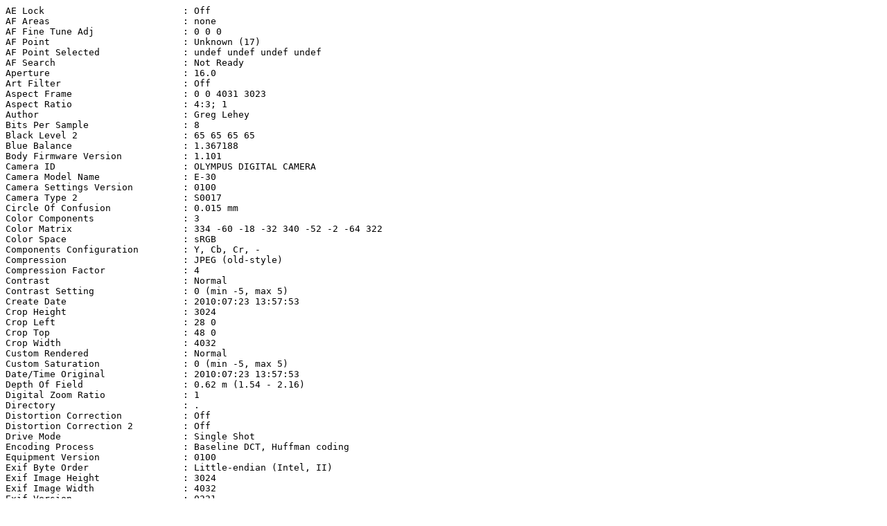

--- FILE ---
content_type: text/plain
request_url: http://www.lemis.com/grog/Photos/20100723/Succulent-1-3.exif
body_size: 8307
content:
AE Lock                         : Off
AF Areas                        : none
AF Fine Tune Adj                : 0 0 0
AF Point                        : Unknown (17)
AF Point Selected               : undef undef undef undef
AF Search                       : Not Ready
Aperture                        : 16.0
Art Filter                      : Off
Aspect Frame                    : 0 0 4031 3023
Aspect Ratio                    : 4:3; 1
Author                          : Greg Lehey
Bits Per Sample                 : 8
Black Level 2                   : 65 65 65 65
Blue Balance                    : 1.367188
Body Firmware Version           : 1.101
Camera ID                       : OLYMPUS DIGITAL CAMERA
Camera Model Name               : E-30
Camera Settings Version         : 0100
Camera Type 2                   : S0017
Circle Of Confusion             : 0.015 mm
Color Components                : 3
Color Matrix                    : 334 -60 -18 -32 340 -52 -2 -64 322
Color Space                     : sRGB
Components Configuration        : Y, Cb, Cr, -
Compression                     : JPEG (old-style)
Compression Factor              : 4
Contrast                        : Normal
Contrast Setting                : 0 (min -5, max 5)
Create Date                     : 2010:07:23 13:57:53
Crop Height                     : 3024
Crop Left                       : 28 0
Crop Top                        : 48 0
Crop Width                      : 4032
Custom Rendered                 : Normal
Custom Saturation               : 0 (min -5, max 5)
Date/Time Original              : 2010:07:23 13:57:53
Depth Of Field                  : 0.62 m (1.54 - 2.16)
Digital Zoom Ratio              : 1
Directory                       : .
Distortion Correction           : Off
Distortion Correction 2         : Off
Drive Mode                      : Single Shot
Encoding Process                : Baseline DCT, Huffman coding
Equipment Version               : 0100
Exif Byte Order                 : Little-endian (Intel, II)
Exif Image Height               : 3024
Exif Image Width                : 4032
Exif Version                    : 0221
ExifTool Version Number         : 8.15
Exposure Compensation           : 0
Exposure Mode                   : Manual
Exposure Program                : Manual
Exposure Shift                  : 0
Exposure Time                   : 1/250
Extended WB Detect              : On
Extender                        : None
Extender Firmware Version       : 0
Extender Model                  : 
Extender Serial Number          : 
Extender Status                 : Not attached
External Flash                  : Off
External Flash Bounce           : Bounce or Off
External Flash Zoom             : 0
F Number                        : 16.0
Face Detect                     : Off; 0; 0
Face Detect Area                : (Binary data 383 bytes, use -b option to extract)
Field Of View                   : 19.8 deg (0.63 m)
File Modification Date/Time     : 2010:07:23 13:57:53+10:00
File Name                       : Succulent-1-3.jpeg
File Permissions                : rw-r--r--
File Size                       : 1016 kB
File Source                     : Digital Camera
File Type                       : JPEG
Flash                           : On, Did not fire
Flash Control Mode              : Off; 0; 0
Flash Exposure Comp             : 0
Flash Firmware Version          : 0
Flash Intensity                 : n/a
Flash Mode                      : Fill-in
Flash Model                     : None
Flash Remote Control            : Off
Flash Serial Number             : 
Flash Type                      : None
Flashpix Version                : 0100
Focal Length                    : 50.0 mm
Focal Length                    : 50.0 mm (35 mm equivalent: 100.2 mm)
Focal Plane Diagonal            : 21.6 mm
Focus Distance                  : 1.795 m
Focus Info Version              : 0100
Focus Mode                      : MF; MF
Focus Process                   : AF Not Used; 16
Focus Step Count                : 462
Gain Base                       : 256
Gain Control                    : Low gain up
Gradation                       : Normal; Auto-Override
Hyperfocal Distance             : 10.42 m
ISO                             : 200
Image Description               : OLYMPUS DIGITAL CAMERA
Image Height                    : 3024
Image Processing Version        : 0112
Image Size                      : 4032x3024
Image Stabilization             : On, Mode 1
Image Width                     : 4032
Internal Flash                  : Off
Internal Serial Number          : 4073812008311001
Interoperability Index          : R98 - DCF basic file (sRGB)
Interoperability Version        : 0100
JFIF Version                    : 1.01
Lens Firmware Version           : 1.008
Lens ID                         : Olympus Zuiko Digital ED 50mm F2.0 Macro
Lens Properties                 : 0x4003
Lens Serial Number              : 010110933
Lens Type                       : Olympus Zuiko Digital ED 50mm F2.0 Macro
Light Source                    : Unknown
Light Value                     : 15.0
MIME Type                       : image/jpeg
Macro Mode                      : Off
Make                            : OLYMPUS IMAGING CORP.
Manometer Pressure              : 0 kPa
Manometer Reading               : 0 m, 0 ft
Manual Flash                    : Off
Manual Flash Strength           : n/a
Max Aperture At Current Focal   : 2.0
Max Aperture At Max Focal       : 2.0
Max Aperture At Min Focal       : 2.0
Max Aperture Value              : 2.0
Max Focal Length                : 50
Metering Mode                   : Center-weighted average
Min Focal Length                : 50
Modified Saturation             : Off
Modify Date                     : 2010:07:23 13:57:53
Multiple Exposure Mode          : Off; 1
Noise Filter                    : Standard
Noise Reduction                 : Auto
Noise Reduction 2               : (none)
Orientation                     : Horizontal (normal)
Panorama Mode                   : Off
Picture Mode                    : Natural; 2
Picture Mode BW Filter          : n/a
Picture Mode Contrast           : 0 (min -2, max 2)
Picture Mode Saturation         : 0 (min -2, max 2)
Picture Mode Sharpness          : 0 (min -2, max 2)
Picture Mode Tone               : n/a
Preview Image Length            : 0
Preview Image Start             : 9920
Preview Image Valid             : No
Raw Dev Color Space             : sRGB
Raw Dev Contrast Value          : 0 0 0
Raw Dev Edit Status             : Original
Raw Dev Engine                  : High Speed
Raw Dev Exposure Bias Value     : 0
Raw Dev Gray Point              : 0 0 0
Raw Dev Memory Color Emphasis   : 0
Raw Dev Noise Reduction         : (none)
Raw Dev Saturation Emphasis     : 0 0 0
Raw Dev Settings                : (none)
Raw Dev Sharpness Value         : 0 0 0
Raw Dev Version                 : 0100
Raw Dev WB Fine Adjustment      : 0
Raw Dev White Balance Value     : 0
Red Balance                     : 1.726563
Resolution Unit                 : inches
Saturation                      : Normal
Scale Factor To 35 mm Equivalent: 2.0
Scene Capture Type              : Standard
Scene Detect                    : 0
Scene Mode                      : Standard
Sensor Temperature              : 413
Serial Number                   : G67502432
Shading Compensation            : Off
Shading Compensation 2          : Off
Sharpness                       : Normal
Sharpness Setting               : 0 (min -5, max 5)
Shutter Speed                   : 1/250
Software                        : Version 1.1
Special Mode                    : Normal, Sequence: 0, Panorama: (none)
Thumbnail Image                 : (Binary data 4263 bytes, use -b option to extract)
Thumbnail Length                : 4263
Thumbnail Offset                : 10178
User Comment                    : 
WB RB Levels                    : 442 350 256 256
White Balance                   : Auto
White Balance 2                 : Auto
White Balance Bracket           : 0 0
White Balance Temperature       : Auto
X Resolution                    : 314
XMP Toolkit                     : Image::ExifTool 8.15
Y Cb Cr Positioning             : Co-sited
Y Cb Cr Sub Sampling            : YCbCr4:2:0 (2 2)
Y Resolution                    : 314
Zoom Step Count                 : 0
